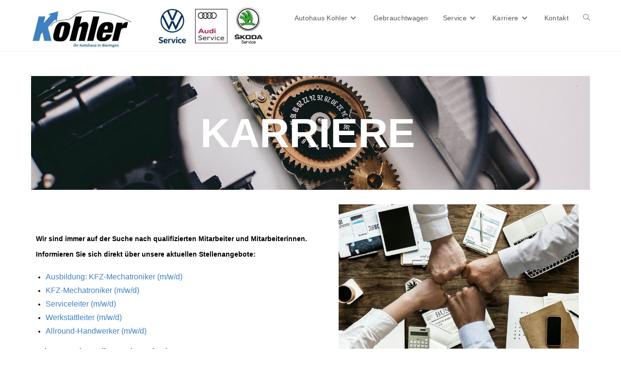

--- FILE ---
content_type: text/css
request_url: http://autohaus-kohler.de/wp-content/uploads/elementor/css/post-7.css?ver=1768709214
body_size: 430
content:
.elementor-kit-7{--e-global-color-primary:#3F80C2;--e-global-color-secondary:#54595F;--e-global-color-text:#7A7A7A;--e-global-color-accent:#61CE70;--e-global-typography-primary-font-family:"Scada";--e-global-typography-primary-font-weight:600;--e-global-typography-secondary-font-family:"Scada";--e-global-typography-secondary-font-weight:400;--e-global-typography-text-font-family:"Scada";--e-global-typography-text-font-weight:400;--e-global-typography-accent-font-family:"Scada";--e-global-typography-accent-font-weight:500;font-family:"Helvetica", Sans-serif;}.elementor-kit-7 a{font-family:"Helvetica", Sans-serif;}.elementor-kit-7 h1{font-family:"Helvetica", Sans-serif;}.elementor-kit-7 h2{font-family:"Helvetica", Sans-serif;}.elementor-kit-7 h3{font-family:"Helvetica", Sans-serif;}.elementor-kit-7 h4{font-family:"Helvetica", Sans-serif;}.elementor-kit-7 h5{font-family:"Helvetica", Sans-serif;}.elementor-kit-7 h6{font-family:"Helvetica", Sans-serif;}.elementor-section.elementor-section-boxed > .elementor-container{max-width:1140px;}.e-con{--container-max-width:1140px;}.elementor-widget:not(:last-child){margin-block-end:20px;}.elementor-element{--widgets-spacing:20px 20px;--widgets-spacing-row:20px;--widgets-spacing-column:20px;}{}h1.entry-title{display:var(--page-title-display);}@media(max-width:1024px){.elementor-section.elementor-section-boxed > .elementor-container{max-width:1024px;}.e-con{--container-max-width:1024px;}}@media(max-width:767px){.elementor-section.elementor-section-boxed > .elementor-container{max-width:767px;}.e-con{--container-max-width:767px;}}

--- FILE ---
content_type: text/css
request_url: http://autohaus-kohler.de/wp-content/uploads/elementor/css/post-513.css?ver=1768733216
body_size: 737
content:
.elementor-513 .elementor-element.elementor-element-6da683e6 > .elementor-container > .elementor-column > .elementor-widget-wrap{align-content:center;align-items:center;}.elementor-513 .elementor-element.elementor-element-6da683e6:not(.elementor-motion-effects-element-type-background), .elementor-513 .elementor-element.elementor-element-6da683e6 > .elementor-motion-effects-container > .elementor-motion-effects-layer{background-image:url("https://autohaus-kohler.de/wp-content/uploads/2021/12/slider3.jpg");background-position:center center;background-repeat:no-repeat;background-size:cover;}.elementor-513 .elementor-element.elementor-element-6da683e6 > .elementor-background-overlay{background-color:#000000;opacity:0.5;transition:background 0.3s, border-radius 0.3s, opacity 0.3s;}.elementor-513 .elementor-element.elementor-element-6da683e6 > .elementor-container{min-height:0vh;}.elementor-513 .elementor-element.elementor-element-6da683e6{transition:background 0.3s, border 0.3s, border-radius 0.3s, box-shadow 0.3s;padding:60px 0px 60px 0px;}.elementor-513 .elementor-element.elementor-element-73b64569 > .elementor-element-populated{text-align:center;margin:0% 17% 0% 17%;--e-column-margin-right:17%;--e-column-margin-left:17%;}.elementor-513 .elementor-element.elementor-element-20105566 .elementor-heading-title{font-family:"Helvetica", Sans-serif;font-size:85px;font-weight:700;text-transform:uppercase;color:#ffffff;}.elementor-513 .elementor-element.elementor-element-046bbb0{color:#000000;}.elementor-513 .elementor-element.elementor-element-7aa53e8 .elementor-button{background-color:var( --e-global-color-primary );}.elementor-513 .elementor-element.elementor-element-6600125{--spacer-size:50px;}@media(min-width:768px){.elementor-513 .elementor-element.elementor-element-396db73{width:54.729%;}.elementor-513 .elementor-element.elementor-element-30193e1{width:45.227%;}}@media(max-width:1024px) and (min-width:768px){.elementor-513 .elementor-element.elementor-element-73b64569{width:100%;}}@media(min-width:1025px){.elementor-513 .elementor-element.elementor-element-6da683e6:not(.elementor-motion-effects-element-type-background), .elementor-513 .elementor-element.elementor-element-6da683e6 > .elementor-motion-effects-container > .elementor-motion-effects-layer{background-attachment:scroll;}}@media(max-width:1024px){.elementor-513 .elementor-element.elementor-element-20105566 .elementor-heading-title{font-size:50px;}}@media(max-width:767px){.elementor-513 .elementor-element.elementor-element-73b64569 > .elementor-element-populated{margin:0px 0px 0px 0px;--e-column-margin-right:0px;--e-column-margin-left:0px;}}